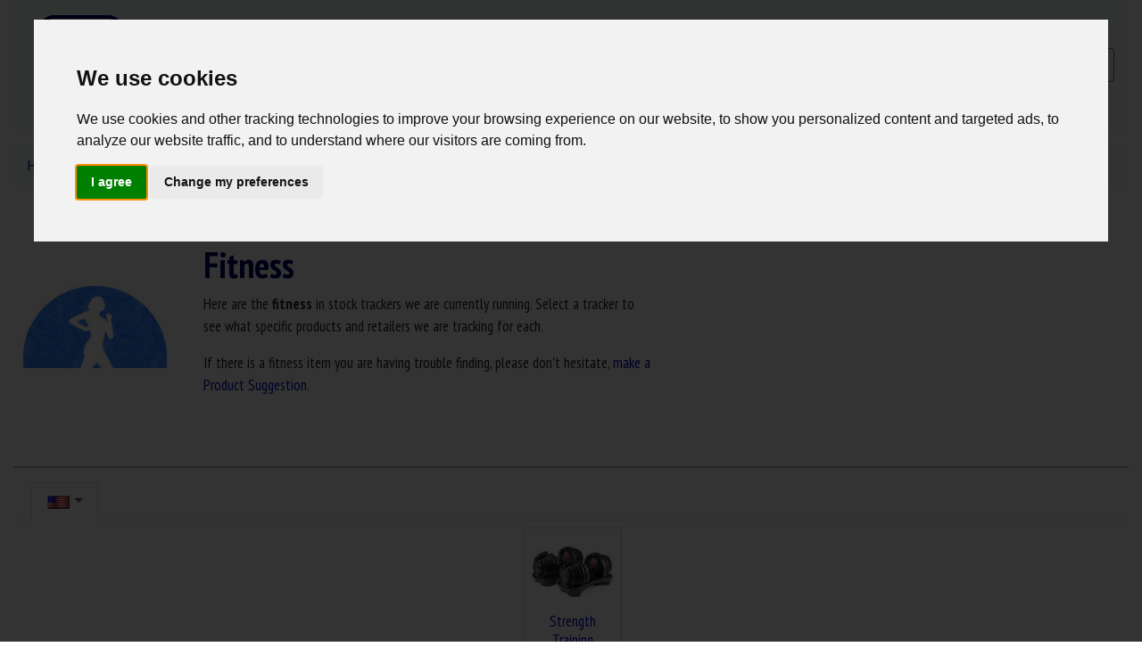

--- FILE ---
content_type: text/html; charset=UTF-8
request_url: https://www.nowinstock.net/sportinggoods/fitness/
body_size: 5997
content:
<!DOCTYPE html>
<html xmlns="http://www.w3.org/1999/xhtml" lang="en">
<head>
    <meta http-equiv="Content-Type" content="text/html; charset=utf-8" />
    <meta name="viewport" content="width=device-width, initial-scale=1">
    <title>Fitness - NowInStock.net</title>
    <meta name="description" content="Looking for Fitness products but having no luck? Maybe our FREE Fitness In Stock Trackers can help!" />
    <meta name="keywords" content="Fitness, Fitness in stock, Fitness tracker" />
    <script src="https://kit.fontawesome.com/1f43f28ce9.js" crossorigin="anonymous" defer></script>
    <link href="https://s3.amazonaws.com/NowInStock.net/styles/bootstrap-4.6.0/main.min.css?20210524" rel="stylesheet" type="text/css" />
    <link href="https://www.nowinstock.net/images/icons/nis/icon_niscart_64.png" rel="icon shortcut" sizes="64x64" />
    <link href="https://www.nowinstock.net/images/icons/nis/icon_niscart_128.png" rel="icon shortcut" sizes="128x128" />
    <link href="https://www.nowinstock.net/images/icons/nis/icon_niscart_192.png" rel="icon shortcut" sizes="192x192" />

</head>

<body>
<!-- START Header -->
<!-- Cookie Consent by https://www.PrivacyPolicies.com -->
<script type="text/javascript" src="//www.privacypolicies.com/public/cookie-consent/3.1.0/cookie-consent.js"></script>
<script type="text/javascript">
    document.addEventListener('DOMContentLoaded', function () {
        cookieconsent.run({"notice_banner_type":"interstitial","consent_type":"express","palette":"light","language":"en","website_name":"NowInStock.net","change_preferences_selector":"#adjustCookies","cookies_policy_url":"/legal.php"});
    });
</script>
<noscript>Cookie Consent by <a href="https://www.PrivacyPolicies.com/cookie-consent/" rel="nofollow noopener">PrivacyPolicies.com</a></noscript>

<!-- GoogleAnalytics -->
<!-- Google tag (gtag.js) -->
<script async src="https://www.googletagmanager.com/gtag/js?id=G-H82371HK79"></script>
<script>
    window.dataLayer = window.dataLayer || [];
    function gtag(){dataLayer.push(arguments);}
    gtag('js', new Date());

    gtag('config', 'G-H82371HK79');
</script>
<!-- END GoogleAnalytics -->

<script type="text/javascript" src="https://s3.amazonaws.com/NowInStock.net/scripts/menu.js"></script>
<style>
<!--
.style1 {color: #000000}
.style2 {color: #666666}
html, body{
  min-height: 100%;
}
body{
  position: relative;
}
.overlay {
  width:      100%;
  height:     100%; 
  z-index:    10;
  top:        0; 
  left:       0; 
  position:   fixed; 
}
-->
</style>
<div class="container-xl mb-3">
    <nav class="navbar navbar-expand-md navbar-light bg-light">
        <a class="navbar-brand" href="https://www.nowinstock.net/">

            <div id="nisLogo" style="">
                <img src="https://s3.amazonaws.com/NowInStock.net/images/logos/icon-cart2-us_120.png" alt="NowInStock.net Home" width="120" height="120" />
            </div>
        </a>
        <button class="navbar-toggler" type="button" data-toggle="collapse" data-target="#navbarSupportedContent" aria-controls="navbarSupportedContent" aria-expanded="false" aria-label="Toggle navigation">
            <span class="navbar-toggler-icon"></span>
        </button>
        <div class="collapse navbar-collapse" id="navbarSupportedContent">
            <ul class="navbar-nav mr-auto">
                <li class="nav-item dropdown">
                    <a  class="nav-link dropdown-toggle font-weight-bold" href="#" id="navbarDropdown" role="button" data-toggle="dropdown" aria-haspopup="true" aria-expanded="false">
                         Product Trackers
                    </a>
                    <div class="dropdown-menu" aria-labelledby="navbarDropdown">
                        
					<a class="dropdown-item text-center disabled" href="#"><span>Popular Items</span></a><a class="dropdown-item" href="/computers/videocards/nvidia/rtx5090/"><span>RTX 5090 Series</span></a><a class="dropdown-item" href="/computers/videocards/nvidia/rtx5080/"><span>RTX 5080 Series</span></a><a class="dropdown-item" href="/computers/videocards/amd/rx9070xt/"><span>RX 9070 XT</span></a><a class="dropdown-item" href="/computers/videocards/nvidia/rtx5070ti/"><span>RTX 5070 Ti Series</span></a><a class="dropdown-item" href="/computers/videocards/amd/rx9060xt/"><span>RX 9060 XT</span></a><a class="dropdown-item" href="/computers/videocards/amd/rx9070/"><span>RX 9070</span></a><a class="dropdown-item" href="/computers/processors/amd/"><span>AMD CPUs</span></a><a class="dropdown-item" href="/computers/videocards/intel/arcb580/"><span>Arc B580</span></a><a class="dropdown-item" href="/videogaming/consoles/nintendoswitch2/"><span>Nintendo Switch 2</span></a><a class="dropdown-item" href="/toys/"><span>Toys & Games</span></a><a class="dropdown-item" href="/collectibles/tradingcards/pokemoncards/"><span>Pokémon Cards</span></a><a class="dropdown-item" href="/toys/magicthegathering/"><span>Magic The Gathering</span></a><div class="dropdown-divider"></div>
					<a class="dropdown-item text-center disabled" href="#"><span>Categories</span></a><a class="dropdown-item" href="/apparel/"><span>Apparel & Accessories &raquo;</span></a><a class="dropdown-item" href="/digitalcameras/"><span>Cameras & Lenses &raquo;</span></a><a class="dropdown-item" href="/camcorders/"><span>Cinema & Camcorders &raquo;</span></a><a class="dropdown-item" href="/collectibles/"><span>Collectibles &raquo;</span></a><a class="dropdown-item" href="/computers/"><span>Computers &raquo;</span></a><a class="dropdown-item" href="/electronics/"><span>Electronics & Media &raquo;</span></a><a class="dropdown-item" href="/home/"><span>Home & Appliances &raquo;</span></a><a class="dropdown-item" href="/sportinggoods/"><span>Sporting Goods &raquo;</span></a><a class="dropdown-item" href="/toys/"><span>Toys & Games &raquo;</span></a><a class="dropdown-item" href="/videogaming/"><span>Video Gaming &raquo;</span></a>                    </div>
                </li>
								<!-- <li class="nav-item dropdown">
					<a  class="nav-link dropdown-toggle" href="#" id="navbarDropdown" role="button" data-toggle="dropdown" aria-haspopup="true" aria-expanded="false">News</a>
					<div class="dropdown-menu" aria-labelledby="navbarDropdown">
											</div>
				</li> -->
                <li class="nav-item">
                    <a class="nav-link font-weight-bold" href="/deals/" style="color: #118C4F;">Deals</a>
                </li>
                <li class="nav-item">
                    <a class="nav-link" href="/news/">News</a>
                </li>
                <li class="nav-item dropdown">
                            <a  class="nav-link dropdown-toggle" href="#" id="navbarDropdown" role="button" data-toggle="dropdown" aria-haspopup="true" aria-expanded="false">Account</a>
                            <div class="dropdown-menu" aria-labelledby="navbarDropdown">
                            	<a class="dropdown-item" href="/users/register/">Register for FREE</a>
                            	<a class="dropdown-item" href="/users/signin/">Sign In</a>
                            </div>
                          </li>				<li class="nav-item dropdown">
					<a  class="nav-link dropdown-toggle" href="#" id="navbarDropdown" role="button" data-toggle="dropdown" aria-haspopup="true" aria-expanded="false">More</a>
					<div class="dropdown-menu" aria-labelledby="navbarDropdown">
						<a class="dropdown-item" href="/support/">Support</a>
						<a class="dropdown-item" href="/contact/">Contact</a>
					</div>
				</li>

                <li class="nav-item dropdown">
                    <a  class="nav-link dropdown-toggle" href="#" id="navbarDropdown" role="button" data-toggle="dropdown" aria-haspopup="true" aria-expanded="false">
						<img src="https://s3.amazonaws.com/NowInStock.net/images/trans.gif" class="flag menu " style="vertical-align: inherit;" alt=" In Stock Trackers" title=" In Stock Trackers" />
                    </a>
                    <div class="dropdown-menu" aria-labelledby="navbarDropdown">
                        <a class="dropdown-item" href="/"><img src="https://s3.amazonaws.com/NowInStock.net/images/trans.gif" class="flag us" alt="USA In Stock Tracker" title="USA In Stock Trackers" /> USA</a><a class="dropdown-item" href="/ca/"><img src="https://s3.amazonaws.com/NowInStock.net/images/trans.gif" class="flag ca" alt="Canada In Stock Tracker" title="Canada In Stock Trackers" /> Canada</a><a class="dropdown-item" href="/uk/"><img src="https://s3.amazonaws.com/NowInStock.net/images/trans.gif" class="flag uk" alt="United Kingdom In Stock Tracker" title="United Kingdom In Stock Trackers" /> United Kingdom</a><a class="dropdown-item" href="/de/"><img src="https://s3.amazonaws.com/NowInStock.net/images/trans.gif" class="flag de" alt="Deutschland In Stock Tracker" title="Deutschland In Stock Trackers" /> Deutschland</a><a class="dropdown-item" href="/fr/"><img src="https://s3.amazonaws.com/NowInStock.net/images/trans.gif" class="flag fr" alt="France In Stock Tracker" title="France In Stock Trackers" /> France</a><a class="dropdown-item" href="/it/"><img src="https://s3.amazonaws.com/NowInStock.net/images/trans.gif" class="flag it" alt="Italia In Stock Tracker" title="Italia In Stock Trackers" /> Italia</a><a class="dropdown-item" href="/es/"><img src="https://s3.amazonaws.com/NowInStock.net/images/trans.gif" class="flag es" alt="España In Stock Tracker" title="España In Stock Trackers" /> España</a><a class="dropdown-item" href="/nl/"><img src="https://s3.amazonaws.com/NowInStock.net/images/trans.gif" class="flag nl" alt="Netherlands In Stock Tracker" title="Netherlands In Stock Trackers" /> Netherlands</a><a class="dropdown-item" href="/se/"><img src="https://s3.amazonaws.com/NowInStock.net/images/trans.gif" class="flag se" alt="Sweden In Stock Tracker" title="Sweden In Stock Trackers" /> Sweden</a><a class="dropdown-item" href="/au/"><img src="https://s3.amazonaws.com/NowInStock.net/images/trans.gif" class="flag au" alt="Australia In Stock Tracker" title="Australia In Stock Trackers" /> Australia</a><a class="dropdown-item" href="/jp/"><img src="https://s3.amazonaws.com/NowInStock.net/images/trans.gif" class="flag jp" alt="Japan In Stock Tracker" title="Japan In Stock Trackers" /> Japan</a><a class="dropdown-item" href="/mx/"><img src="https://s3.amazonaws.com/NowInStock.net/images/trans.gif" class="flag mx" alt="Mexico In Stock Tracker" title="Mexico In Stock Trackers" /> Mexico</a>                    </div>
                </li>
            </ul>

		</div>
        <!-- <form class="form" method="get" >
            <input class="form-control mr-sm-2" type="search" placeholder="Search" aria-label="Search" name="q">
            <button class="btn btn-outline-success my-2 my-sm-0" type="submit">Search</button>
                    </form>
        -->
        <form class="mt-3" method="get" name="googleSearch" action="/search/">
            <!-- <input class="form-control" id="q" name="q" size="10" type="text" placeholder="Search" />
            <input class="form-control" value="Search" type="submit" /> -->
            <div class="input-group mb-3">
                <input type="text" class="form-control" id="q" name="q" placeholder="Search" aria-label="Search" aria-describedby="Search" size="80" value="">
                <div class="input-group-append">
                    <button class="btn btn-outline-secondary" type="submit" id="searchbutton"><i class="fa-solid fa-magnifying-glass"></i></button>
                </div>
            </div>
        </form>
    </nav>
    <!-- Search Container when neeeded. -->
	    <!--<div id="searchContainer" style="width:100%; top:20px; background-color: #EEE">
        <div id="searchBar" style="width:600px; margin: auto; padding-bottom: 4px; padding-top: 4px;">
                    </div>
    </div>-->

	
	<!-- NOTE: When making alert go live... the style "#container #content #mainHeading" (v2styles) needs changed back to 80px -->
    </div>
<!-- END Header -->
<div class="container-xl" id="pageContent">
    <!-- START page header -->
    <div id="headings">
        <div class="row">
            <div class="col">
                <nav aria-label="breadcrumb">
						<ol class="breadcrumb bg-light" itemscope itemtype="https://schema.org/BreadcrumbList"><li class="breadcrumb-item" itemprop="itemListElement" itemscope
          itemtype="https://schema.org/ListItem"><a href="/" itemprop="item" ><span itemprop="name">Home</span></a><meta itemprop="position" content="1" /></li><li class="breadcrumb-item" itemprop="itemListElement" itemscope
          itemtype="https://schema.org/ListItem"><a href="/sportinggoods/" itemprop="item" ><span itemprop="name">Sporting Goods</span></a><meta itemprop="position" content="2" /></li><li class="breadcrumb-item active" aria-current="page" itemprop="item" ><span itemprop="name">Fitness</span><meta itemprop="position" content="3" /></li></ol>
</nav>            </div>
        </div>
        <div class="row mb-2">
            <div class="col-md-2 align-self-center">
                <img src="https://s3.amazonaws.com/NowInStock.net/images/products/fitness_200.jpg" alt="Fitness" class="d-block mx-auto img-fluid" width="200px" height="200px"/>
            </div>
            <div class="col-md-5 align-self-center text-left">
                <div class="row">
                    <div class="col">
                        <h1 class="font-weight-bolder"> Fitness</h1>
                    </div>
                </div>
                <div class="row">
                    <div class="col">
						<!-- For category pages -->
<p>Here are the <b>fitness</b> in stock trackers we are currently running. Select a tracker to see what specific products and retailers we are tracking for each.</p>
<p>If there is a fitness item you are having trouble finding, please don't hesitate, <a href="/contact/">make a Product Suggestion</a>.</p>                    </div>
                </div>
            </div>
            <div class="col-md-5 d-none d-md-block">
                <div class="col justify-content-center text-center">
                    <script async src="https://pagead2.googlesyndication.com/pagead/js/adsbygoogle.js" defer></script>
                    <!-- Above Tracker Responsive -->
                    <ins class="adsbygoogle"
                         style="display:block"
                         data-ad-client="ca-pub-9611677475187870"
                         data-ad-slot="6527377536"
                         data-ad-format="auto"
                         data-full-width-responsive="true"></ins>
                    <script>
                        (adsbygoogle = window.adsbygoogle || []).push({});
                    </script>
                </div>
            </div>
        </div>
                <hr class="divider d-none d-md-block">
    </div>

    <!-- END page header -->
  <!-- BEGIN Category Section -->
    <div id="categorySection">
        <div id="geotrackers" class="mb-2">
            <ul class="nav nav-tabs">
                <li class="nav-item dropdown">
                         <a class="nav-link dropdown-toggle active" data-toggle="dropdown" href="#" role="button" aria-haspopup="true" aria-expanded="false"><img src="https://s3.amazonaws.com/NowInStock.net/images/trans.gif" class="flag us" alt="US Tracker" title="US Tracker" /></a>
                         <div class="dropdown-menu"><a class="dropdown-item" href="/ca/sportinggoods/fitness/"><img src="https://s3.amazonaws.com/NowInStock.net/images/trans.gif" class="flag ca" alt="CA Tracker" title="CA Tracker" /> CA Tracker</a><a class="dropdown-item" href="/uk/sportinggoods/fitness/"><img src="https://s3.amazonaws.com/NowInStock.net/images/trans.gif" class="flag uk" alt="UK Tracker" title="UK Tracker" /> UK Tracker</a></div>
                     </li>            </ul>
        </div>
        <div id="mainprods" class="container-fluid">
            <!-- Category Items -->
            <div class="row">
                <div class="col p-0">
                    <div class="d-flex">
                        <ul class="list-inline mx-auto justify-content-center p-0">
            
                                    <li>
                                        <a href="/sportinggoods/fitness/strengthtraining/">
                                                                        <img src="https://s3.amazonaws.com/NowInStock.net/images/products/strength-training_100.jpg" alt="Strength Training"  style="width:100px;padding-left:4px;padding-right:4px;" /><div>Strength Training</div>

                                        </a>
                                    </li>
                </ul>
                    </div>
                </div>
            </div>
            <!-- Archived Items -->
            <div class="row">
                <div class="col p-0" id="archivedTrackers" id="mainprods2" style="opacity:  0.5;">
                    <div>
                        <h4>Archived Fitness Trackers</h4>
                        <a href="#" onclick="$('#archivedTrackersContent').toggle(); return false;">Show Archived Trackers</a>
                    </div>
                    <div id="archivedTrackersContent" style="display: none;">
                        <div class="d-flex">
                            
                                <ul class="list-inline mx-auto justify-content-center p-0">
                                    <li>
                                        <a href="/sportinggoods/fitness/cardioequipment/">
                                                                        <img src="https://s3.amazonaws.com/NowInStock.net/images/products/cardio-equipment_100.jpg" alt="Cardio Equipment"  style="width:100px;padding-left:4px;padding-right:4px;" /><div>Cardio Equipment</div>

                                        </a>
                                    </li>
                
                                    <li>
                                        <a href="/sportinggoods/fitness/fitbitflex/">
                                                                        <img src="https://s3.amazonaws.com/NowInStock.net/images/products/fitbit-logo_100.jpg" alt="Fitbit"  style="width:100px;padding-left:4px;padding-right:4px;" /><div>Fitbit</div>

                                        </a>
                                    </li>
                
                                    <li>
                                        <a href="/sportinggoods/fitness/garmin/">
                                                                        <img src="https://s3.amazonaws.com/NowInStock.net/images/products/garmin-logo_100.jpg" alt="Garmin Fitness Trackers"  style="width:100px;padding-left:4px;padding-right:4px;" /><div>Garmin Fitness Trackers</div>

                                        </a>
                                    </li>
                                                </ul>
                        </div>
                    </div>
                </div>
            </div>
                </div>
    </div>
    <!-- END Category Section -->


<hr class="divider">
<div style="clear:both;"></div>

<div class="row mt-2">
    <div class="col justify-content-center text-center">
        <!-- Below Comments Responsive -->
        <ins class="adsbygoogle"
             style="display:block"
             data-ad-client="ca-pub-9611677475187870"
             data-ad-slot="6527377536"
             data-ad-format="auto"
             data-full-width-responsive="true"></ins>
        <script type="text/javascript">
            (adsbygoogle = window.adsbygoogle || []).push({});
        </script>
    </div>
</div>
    </div>
</div>
</div>

<!-- JS Files -->
<script type="text/javascript" src="/scripts/nis_general23.min.js?211231"></script>
<script src="https://ajax.googleapis.com/ajax/libs/jquery/3.6.0/jquery.min.js"></script>
<script src="https://cdn.jsdelivr.net/npm/bootstrap@4.6.0/dist/js/bootstrap.bundle.min.js" integrity="sha384-Piv4xVNRyMGpqkS2by6br4gNJ7DXjqk09RmUpJ8jgGtD7zP9yug3goQfGII0yAns" crossorigin="anonymous"></script>
<!-- end js files -->
<!-- START Footer -->
<div style="clear:both;"></div>
<div class="container-xl mb-1"><hr class="divider">

	<div class="row">
		<div class="col">

			<div class="text-left">
                <span class="align-middle">
                    <a href="https://www.facebook.com/NowInStock" target="_blank"><span style="color: #3b5998;font-size: 32px;"><i class="fa-brands fa-facebook"></i></span></a>
                    <a href="http://twitter.com/NowInStock" target="_blank"><span style="color: #000000;font-size: 32px;"><i class="fa-brands fa-square-x-twitter"></i></span></a>
                </span>
            </div>
		</div>
	</div>
	<div class="row">
		<div class="col">
		<p class="text-left"><a href="/support/">Support</a> | <a href="/contact/">Contact</a> | <a href="/testimonials/">Testimonials</a> | <a href="#" id="adjustCookies">Change Cookie Preferences</a> | <a href="/legal/">Cookie Policy / Comment Policy / Privacy Policy / Terms of Use</a></p>
	</div>
	</div>
	<div class="row">
		<div class="col">
		<p class="text-left">
		©2005-2026 NowInStock.net/Troposphere LLC. All rights reserved. All logos and trademarks found on this site are the property of their respective owners.
        </p>
		<p class="text-left"><span style="vertical-align:super; font-size:0.8em;">1</span> Product prices and availability are accurate as of the date/time indicated under "Last Available" and are subject to change. Any price and availability information displayed on Amazon.com or other retailer's website at the time of purchase will apply to the purchase of chosen product. It is the responsibility of the purchaser to verify the pricing and availability before completing the purchase. NowInStock.net is a participant in the Amazon Services LLC Associates Program, an affiliate advertising program designed to provide a means for sites to earn advertising fees by advertising and linking to Amazon.com.
		</p>
	</div>
	</div>
</div>


<!-- end of GoogleAnalytics-->
<!-- viglink -->
<script type="text/plain" cookie-consent="targeting">
  var vglnk = { key: '4d15db93f90423c07f00a0f0703d07c8', enabled: false };

  (function(d, t) {
    var s = d.createElement(t);
	s.type = 'text/javascript';
	s.async = true;
    s.src = '//cdn.viglink.com/api/vglnk.js';
    var r = d.getElementsByTagName(t)[0];
	r.parentNode.insertBefore(s, r);
  }(document, 'script'));
</script>
<!-- end of viglink-->
<!-- GoogleAdSense -->
<script type="text/plain" cookie-consent="targeting" data-ad-client="ca-pub-9611677475187870" async src="https://pagead2.googlesyndication.com/pagead/js/adsbygoogle.js"></script>
<!-- end of GoogleAdSense-->

<!-- Twitter -->
<script type="text/plain" cookie-consent="targeting" src="https://platform.twitter.com/widgets.js"></script>
<!-- end of Twitter-->

<!-- END Footer -->
<!-- DISQUS Comment load script -->
<script type="text/javascript">
    /* * * CONFIGURATION VARIABLES: EDIT BEFORE PASTING INTO YOUR WEBPAGE * * */
    var disqus_shortname = 'nowinstock';
    var disqus_identifier = '513' + '';
    var disqus_url = window.location.href + disqus_identifier;
    var is_disqus_loaded = false;
    function loadDisqus() {
        if (!is_disqus_loaded){
            /* * * DON'T EDIT BELOW THIS LINE * * */
            (function() {
                var dsq = document.createElement('script'); dsq.type = 'text/javascript'; dsq.async = true;
                dsq.src = '//' + disqus_shortname + '.disqus.com/embed.js';
                (document.getElementsByTagName('head')[0] || document.getElementsByTagName('body')[0]).appendChild(dsq);
            })();
        }
    }
</script>

</body>
</html>

--- FILE ---
content_type: text/html; charset=utf-8
request_url: https://www.google.com/recaptcha/api2/aframe
body_size: 266
content:
<!DOCTYPE HTML><html><head><meta http-equiv="content-type" content="text/html; charset=UTF-8"></head><body><script nonce="Uyq-okVgnjLefdBs0MaIZg">/** Anti-fraud and anti-abuse applications only. See google.com/recaptcha */ try{var clients={'sodar':'https://pagead2.googlesyndication.com/pagead/sodar?'};window.addEventListener("message",function(a){try{if(a.source===window.parent){var b=JSON.parse(a.data);var c=clients[b['id']];if(c){var d=document.createElement('img');d.src=c+b['params']+'&rc='+(localStorage.getItem("rc::a")?sessionStorage.getItem("rc::b"):"");window.document.body.appendChild(d);sessionStorage.setItem("rc::e",parseInt(sessionStorage.getItem("rc::e")||0)+1);localStorage.setItem("rc::h",'1768795149416');}}}catch(b){}});window.parent.postMessage("_grecaptcha_ready", "*");}catch(b){}</script></body></html>